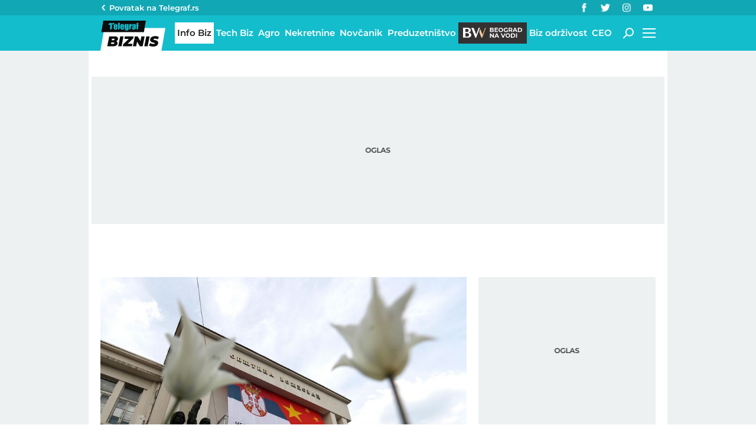

--- FILE ---
content_type: application/javascript; charset=utf-8
request_url: https://fundingchoicesmessages.google.com/f/AGSKWxWHxFUul17o_7ITJlx3s8KdWSY0bnujsFOU6qHc0p0HO_V9_7xgKnnvd7fOwm7kQRwczYnXAufhkh6-I1TVfjsJfQUg0qsiG3JiwR1M9_X_Yae58IGIhlTGxgO36MgqdFGOTd-w_wzrevhmJpi4Lp7xcR7ke_YyqUD3wVYZ9i-3K7coMTVxA5opel_p/_/trafficengineads./live_ad._adlib./mellowads./lg.php?adid=
body_size: -1290
content:
window['a120a656-f28b-4417-87ea-44ee6c6454ae'] = true;